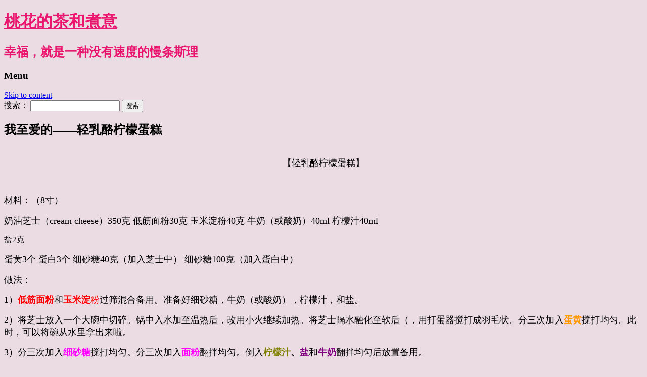

--- FILE ---
content_type: text/html; charset=UTF-8
request_url: https://36948.com/2012/08/31/%e6%88%91%e8%87%b3%e7%88%b1%e7%9a%84-%e8%bd%bb%e4%b9%b3%e9%85%aa%e6%9f%a0%e6%aa%ac%e8%9b%8b%e7%b3%95/
body_size: 7972
content:
<!DOCTYPE html>
<!--[if IE 7]>
<html class="ie ie7" lang="zh-Hans">
<![endif]-->
<!--[if IE 8]>
<html class="ie ie8" lang="zh-Hans">
<![endif]-->
<!--[if !(IE 7) | !(IE 8)  ]><!-->
<html lang="zh-Hans">
<!--<![endif]-->
<head>
<meta charset="UTF-8" />
<meta name="viewport" content="width=device-width" />
<title>我至爱的——轻乳酪柠檬蛋糕 | 桃花的茶和煮意</title>
<link rel="profile" href="https://gmpg.org/xfn/11" />
<link rel="pingback" href="https://36948.com/xmlrpc.php" />
<!--[if lt IE 9]>
<script src="http://36948.com/wp-content/themes/pinpress/js/html5.js" type="text/javascript"></script>
<![endif]-->
<meta name='robots' content='max-image-preview:large' />
<link rel='dns-prefetch' href='//fonts.googleapis.com' />
<link rel="alternate" type="application/rss+xml" title="桃花的茶和煮意 &raquo; Feed" href="https://36948.com/feed/" />
<link rel="alternate" type="application/rss+xml" title="桃花的茶和煮意 &raquo; 评论 Feed" href="https://36948.com/comments/feed/" />
<script type="text/javascript">
/* <![CDATA[ */
window._wpemojiSettings = {"baseUrl":"https:\/\/s.w.org\/images\/core\/emoji\/15.0.3\/72x72\/","ext":".png","svgUrl":"https:\/\/s.w.org\/images\/core\/emoji\/15.0.3\/svg\/","svgExt":".svg","source":{"concatemoji":"http:\/\/36948.com\/wp-includes\/js\/wp-emoji-release.min.js?ver=6.6.2"}};
/*! This file is auto-generated */
!function(i,n){var o,s,e;function c(e){try{var t={supportTests:e,timestamp:(new Date).valueOf()};sessionStorage.setItem(o,JSON.stringify(t))}catch(e){}}function p(e,t,n){e.clearRect(0,0,e.canvas.width,e.canvas.height),e.fillText(t,0,0);var t=new Uint32Array(e.getImageData(0,0,e.canvas.width,e.canvas.height).data),r=(e.clearRect(0,0,e.canvas.width,e.canvas.height),e.fillText(n,0,0),new Uint32Array(e.getImageData(0,0,e.canvas.width,e.canvas.height).data));return t.every(function(e,t){return e===r[t]})}function u(e,t,n){switch(t){case"flag":return n(e,"\ud83c\udff3\ufe0f\u200d\u26a7\ufe0f","\ud83c\udff3\ufe0f\u200b\u26a7\ufe0f")?!1:!n(e,"\ud83c\uddfa\ud83c\uddf3","\ud83c\uddfa\u200b\ud83c\uddf3")&&!n(e,"\ud83c\udff4\udb40\udc67\udb40\udc62\udb40\udc65\udb40\udc6e\udb40\udc67\udb40\udc7f","\ud83c\udff4\u200b\udb40\udc67\u200b\udb40\udc62\u200b\udb40\udc65\u200b\udb40\udc6e\u200b\udb40\udc67\u200b\udb40\udc7f");case"emoji":return!n(e,"\ud83d\udc26\u200d\u2b1b","\ud83d\udc26\u200b\u2b1b")}return!1}function f(e,t,n){var r="undefined"!=typeof WorkerGlobalScope&&self instanceof WorkerGlobalScope?new OffscreenCanvas(300,150):i.createElement("canvas"),a=r.getContext("2d",{willReadFrequently:!0}),o=(a.textBaseline="top",a.font="600 32px Arial",{});return e.forEach(function(e){o[e]=t(a,e,n)}),o}function t(e){var t=i.createElement("script");t.src=e,t.defer=!0,i.head.appendChild(t)}"undefined"!=typeof Promise&&(o="wpEmojiSettingsSupports",s=["flag","emoji"],n.supports={everything:!0,everythingExceptFlag:!0},e=new Promise(function(e){i.addEventListener("DOMContentLoaded",e,{once:!0})}),new Promise(function(t){var n=function(){try{var e=JSON.parse(sessionStorage.getItem(o));if("object"==typeof e&&"number"==typeof e.timestamp&&(new Date).valueOf()<e.timestamp+604800&&"object"==typeof e.supportTests)return e.supportTests}catch(e){}return null}();if(!n){if("undefined"!=typeof Worker&&"undefined"!=typeof OffscreenCanvas&&"undefined"!=typeof URL&&URL.createObjectURL&&"undefined"!=typeof Blob)try{var e="postMessage("+f.toString()+"("+[JSON.stringify(s),u.toString(),p.toString()].join(",")+"));",r=new Blob([e],{type:"text/javascript"}),a=new Worker(URL.createObjectURL(r),{name:"wpTestEmojiSupports"});return void(a.onmessage=function(e){c(n=e.data),a.terminate(),t(n)})}catch(e){}c(n=f(s,u,p))}t(n)}).then(function(e){for(var t in e)n.supports[t]=e[t],n.supports.everything=n.supports.everything&&n.supports[t],"flag"!==t&&(n.supports.everythingExceptFlag=n.supports.everythingExceptFlag&&n.supports[t]);n.supports.everythingExceptFlag=n.supports.everythingExceptFlag&&!n.supports.flag,n.DOMReady=!1,n.readyCallback=function(){n.DOMReady=!0}}).then(function(){return e}).then(function(){var e;n.supports.everything||(n.readyCallback(),(e=n.source||{}).concatemoji?t(e.concatemoji):e.wpemoji&&e.twemoji&&(t(e.twemoji),t(e.wpemoji)))}))}((window,document),window._wpemojiSettings);
/* ]]> */
</script>
<style id='wp-emoji-styles-inline-css' type='text/css'>

	img.wp-smiley, img.emoji {
		display: inline !important;
		border: none !important;
		box-shadow: none !important;
		height: 1em !important;
		width: 1em !important;
		margin: 0 0.07em !important;
		vertical-align: -0.1em !important;
		background: none !important;
		padding: 0 !important;
	}
</style>
<link rel='stylesheet' id='wp-block-library-css' href="https://36948.com/wp-includes/css/dist/block-library/style.min.css?ver=6.6.2" type='text/css' media='all' />
<style id='classic-theme-styles-inline-css' type='text/css'>
/*! This file is auto-generated */
.wp-block-button__link{color:#fff;background-color:#32373c;border-radius:9999px;box-shadow:none;text-decoration:none;padding:calc(.667em + 2px) calc(1.333em + 2px);font-size:1.125em}.wp-block-file__button{background:#32373c;color:#fff;text-decoration:none}
</style>
<style id='global-styles-inline-css' type='text/css'>
:root{--wp--preset--aspect-ratio--square: 1;--wp--preset--aspect-ratio--4-3: 4/3;--wp--preset--aspect-ratio--3-4: 3/4;--wp--preset--aspect-ratio--3-2: 3/2;--wp--preset--aspect-ratio--2-3: 2/3;--wp--preset--aspect-ratio--16-9: 16/9;--wp--preset--aspect-ratio--9-16: 9/16;--wp--preset--color--black: #000000;--wp--preset--color--cyan-bluish-gray: #abb8c3;--wp--preset--color--white: #ffffff;--wp--preset--color--pale-pink: #f78da7;--wp--preset--color--vivid-red: #cf2e2e;--wp--preset--color--luminous-vivid-orange: #ff6900;--wp--preset--color--luminous-vivid-amber: #fcb900;--wp--preset--color--light-green-cyan: #7bdcb5;--wp--preset--color--vivid-green-cyan: #00d084;--wp--preset--color--pale-cyan-blue: #8ed1fc;--wp--preset--color--vivid-cyan-blue: #0693e3;--wp--preset--color--vivid-purple: #9b51e0;--wp--preset--gradient--vivid-cyan-blue-to-vivid-purple: linear-gradient(135deg,rgba(6,147,227,1) 0%,rgb(155,81,224) 100%);--wp--preset--gradient--light-green-cyan-to-vivid-green-cyan: linear-gradient(135deg,rgb(122,220,180) 0%,rgb(0,208,130) 100%);--wp--preset--gradient--luminous-vivid-amber-to-luminous-vivid-orange: linear-gradient(135deg,rgba(252,185,0,1) 0%,rgba(255,105,0,1) 100%);--wp--preset--gradient--luminous-vivid-orange-to-vivid-red: linear-gradient(135deg,rgba(255,105,0,1) 0%,rgb(207,46,46) 100%);--wp--preset--gradient--very-light-gray-to-cyan-bluish-gray: linear-gradient(135deg,rgb(238,238,238) 0%,rgb(169,184,195) 100%);--wp--preset--gradient--cool-to-warm-spectrum: linear-gradient(135deg,rgb(74,234,220) 0%,rgb(151,120,209) 20%,rgb(207,42,186) 40%,rgb(238,44,130) 60%,rgb(251,105,98) 80%,rgb(254,248,76) 100%);--wp--preset--gradient--blush-light-purple: linear-gradient(135deg,rgb(255,206,236) 0%,rgb(152,150,240) 100%);--wp--preset--gradient--blush-bordeaux: linear-gradient(135deg,rgb(254,205,165) 0%,rgb(254,45,45) 50%,rgb(107,0,62) 100%);--wp--preset--gradient--luminous-dusk: linear-gradient(135deg,rgb(255,203,112) 0%,rgb(199,81,192) 50%,rgb(65,88,208) 100%);--wp--preset--gradient--pale-ocean: linear-gradient(135deg,rgb(255,245,203) 0%,rgb(182,227,212) 50%,rgb(51,167,181) 100%);--wp--preset--gradient--electric-grass: linear-gradient(135deg,rgb(202,248,128) 0%,rgb(113,206,126) 100%);--wp--preset--gradient--midnight: linear-gradient(135deg,rgb(2,3,129) 0%,rgb(40,116,252) 100%);--wp--preset--font-size--small: 13px;--wp--preset--font-size--medium: 20px;--wp--preset--font-size--large: 36px;--wp--preset--font-size--x-large: 42px;--wp--preset--spacing--20: 0.44rem;--wp--preset--spacing--30: 0.67rem;--wp--preset--spacing--40: 1rem;--wp--preset--spacing--50: 1.5rem;--wp--preset--spacing--60: 2.25rem;--wp--preset--spacing--70: 3.38rem;--wp--preset--spacing--80: 5.06rem;--wp--preset--shadow--natural: 6px 6px 9px rgba(0, 0, 0, 0.2);--wp--preset--shadow--deep: 12px 12px 50px rgba(0, 0, 0, 0.4);--wp--preset--shadow--sharp: 6px 6px 0px rgba(0, 0, 0, 0.2);--wp--preset--shadow--outlined: 6px 6px 0px -3px rgba(255, 255, 255, 1), 6px 6px rgba(0, 0, 0, 1);--wp--preset--shadow--crisp: 6px 6px 0px rgba(0, 0, 0, 1);}:where(.is-layout-flex){gap: 0.5em;}:where(.is-layout-grid){gap: 0.5em;}body .is-layout-flex{display: flex;}.is-layout-flex{flex-wrap: wrap;align-items: center;}.is-layout-flex > :is(*, div){margin: 0;}body .is-layout-grid{display: grid;}.is-layout-grid > :is(*, div){margin: 0;}:where(.wp-block-columns.is-layout-flex){gap: 2em;}:where(.wp-block-columns.is-layout-grid){gap: 2em;}:where(.wp-block-post-template.is-layout-flex){gap: 1.25em;}:where(.wp-block-post-template.is-layout-grid){gap: 1.25em;}.has-black-color{color: var(--wp--preset--color--black) !important;}.has-cyan-bluish-gray-color{color: var(--wp--preset--color--cyan-bluish-gray) !important;}.has-white-color{color: var(--wp--preset--color--white) !important;}.has-pale-pink-color{color: var(--wp--preset--color--pale-pink) !important;}.has-vivid-red-color{color: var(--wp--preset--color--vivid-red) !important;}.has-luminous-vivid-orange-color{color: var(--wp--preset--color--luminous-vivid-orange) !important;}.has-luminous-vivid-amber-color{color: var(--wp--preset--color--luminous-vivid-amber) !important;}.has-light-green-cyan-color{color: var(--wp--preset--color--light-green-cyan) !important;}.has-vivid-green-cyan-color{color: var(--wp--preset--color--vivid-green-cyan) !important;}.has-pale-cyan-blue-color{color: var(--wp--preset--color--pale-cyan-blue) !important;}.has-vivid-cyan-blue-color{color: var(--wp--preset--color--vivid-cyan-blue) !important;}.has-vivid-purple-color{color: var(--wp--preset--color--vivid-purple) !important;}.has-black-background-color{background-color: var(--wp--preset--color--black) !important;}.has-cyan-bluish-gray-background-color{background-color: var(--wp--preset--color--cyan-bluish-gray) !important;}.has-white-background-color{background-color: var(--wp--preset--color--white) !important;}.has-pale-pink-background-color{background-color: var(--wp--preset--color--pale-pink) !important;}.has-vivid-red-background-color{background-color: var(--wp--preset--color--vivid-red) !important;}.has-luminous-vivid-orange-background-color{background-color: var(--wp--preset--color--luminous-vivid-orange) !important;}.has-luminous-vivid-amber-background-color{background-color: var(--wp--preset--color--luminous-vivid-amber) !important;}.has-light-green-cyan-background-color{background-color: var(--wp--preset--color--light-green-cyan) !important;}.has-vivid-green-cyan-background-color{background-color: var(--wp--preset--color--vivid-green-cyan) !important;}.has-pale-cyan-blue-background-color{background-color: var(--wp--preset--color--pale-cyan-blue) !important;}.has-vivid-cyan-blue-background-color{background-color: var(--wp--preset--color--vivid-cyan-blue) !important;}.has-vivid-purple-background-color{background-color: var(--wp--preset--color--vivid-purple) !important;}.has-black-border-color{border-color: var(--wp--preset--color--black) !important;}.has-cyan-bluish-gray-border-color{border-color: var(--wp--preset--color--cyan-bluish-gray) !important;}.has-white-border-color{border-color: var(--wp--preset--color--white) !important;}.has-pale-pink-border-color{border-color: var(--wp--preset--color--pale-pink) !important;}.has-vivid-red-border-color{border-color: var(--wp--preset--color--vivid-red) !important;}.has-luminous-vivid-orange-border-color{border-color: var(--wp--preset--color--luminous-vivid-orange) !important;}.has-luminous-vivid-amber-border-color{border-color: var(--wp--preset--color--luminous-vivid-amber) !important;}.has-light-green-cyan-border-color{border-color: var(--wp--preset--color--light-green-cyan) !important;}.has-vivid-green-cyan-border-color{border-color: var(--wp--preset--color--vivid-green-cyan) !important;}.has-pale-cyan-blue-border-color{border-color: var(--wp--preset--color--pale-cyan-blue) !important;}.has-vivid-cyan-blue-border-color{border-color: var(--wp--preset--color--vivid-cyan-blue) !important;}.has-vivid-purple-border-color{border-color: var(--wp--preset--color--vivid-purple) !important;}.has-vivid-cyan-blue-to-vivid-purple-gradient-background{background: var(--wp--preset--gradient--vivid-cyan-blue-to-vivid-purple) !important;}.has-light-green-cyan-to-vivid-green-cyan-gradient-background{background: var(--wp--preset--gradient--light-green-cyan-to-vivid-green-cyan) !important;}.has-luminous-vivid-amber-to-luminous-vivid-orange-gradient-background{background: var(--wp--preset--gradient--luminous-vivid-amber-to-luminous-vivid-orange) !important;}.has-luminous-vivid-orange-to-vivid-red-gradient-background{background: var(--wp--preset--gradient--luminous-vivid-orange-to-vivid-red) !important;}.has-very-light-gray-to-cyan-bluish-gray-gradient-background{background: var(--wp--preset--gradient--very-light-gray-to-cyan-bluish-gray) !important;}.has-cool-to-warm-spectrum-gradient-background{background: var(--wp--preset--gradient--cool-to-warm-spectrum) !important;}.has-blush-light-purple-gradient-background{background: var(--wp--preset--gradient--blush-light-purple) !important;}.has-blush-bordeaux-gradient-background{background: var(--wp--preset--gradient--blush-bordeaux) !important;}.has-luminous-dusk-gradient-background{background: var(--wp--preset--gradient--luminous-dusk) !important;}.has-pale-ocean-gradient-background{background: var(--wp--preset--gradient--pale-ocean) !important;}.has-electric-grass-gradient-background{background: var(--wp--preset--gradient--electric-grass) !important;}.has-midnight-gradient-background{background: var(--wp--preset--gradient--midnight) !important;}.has-small-font-size{font-size: var(--wp--preset--font-size--small) !important;}.has-medium-font-size{font-size: var(--wp--preset--font-size--medium) !important;}.has-large-font-size{font-size: var(--wp--preset--font-size--large) !important;}.has-x-large-font-size{font-size: var(--wp--preset--font-size--x-large) !important;}
:where(.wp-block-post-template.is-layout-flex){gap: 1.25em;}:where(.wp-block-post-template.is-layout-grid){gap: 1.25em;}
:where(.wp-block-columns.is-layout-flex){gap: 2em;}:where(.wp-block-columns.is-layout-grid){gap: 2em;}
:root :where(.wp-block-pullquote){font-size: 1.5em;line-height: 1.6;}
</style>

<link rel='stylesheet' id='pin-style-css' href="https://36948.com/wp-content/themes/pinpress/style.css?ver=6.6.2" type='text/css' media='all' />
<script type="text/javascript" src="https://36948.com/wp-includes/js/jquery/jquery.min.js?ver=3.7.1" id="jquery-core-js"></script>
<script type="text/javascript" src="https://36948.com/wp-includes/js/jquery/jquery-migrate.min.js?ver=3.4.1" id="jquery-migrate-js"></script>
<link rel="https://api.w.org/" href="https://36948.com/wp-json/" /><link rel="alternate" title="JSON" type="application/json" href="https://36948.com/wp-json/wp/v2/posts/1257" /><link rel="EditURI" type="application/rsd+xml" title="RSD" href="https://36948.com/xmlrpc.php?rsd" />
<meta name="generator" content="WordPress 6.6.2" />
<link rel="canonical" href="https://36948.com/2012/08/31/%e6%88%91%e8%87%b3%e7%88%b1%e7%9a%84-%e8%bd%bb%e4%b9%b3%e9%85%aa%e6%9f%a0%e6%aa%ac%e8%9b%8b%e7%b3%95/" />
<link rel='shortlink' href='https://36948.com/?p=1257' />
<link rel="alternate" title="oEmbed (JSON)" type="application/json+oembed" href="https://36948.com/wp-json/oembed/1.0/embed?url=https%3A%2F%2F36948.com%2F2012%2F08%2F31%2F%25e6%2588%2591%25e8%2587%25b3%25e7%2588%25b1%25e7%259a%2584-%25e8%25bd%25bb%25e4%25b9%25b3%25e9%2585%25aa%25e6%259f%25a0%25e6%25aa%25ac%25e8%259b%258b%25e7%25b3%2595%2F" />
<link rel="alternate" title="oEmbed (XML)" type="text/xml+oembed" href="https://36948.com/wp-json/oembed/1.0/embed?url=https%3A%2F%2F36948.com%2F2012%2F08%2F31%2F%25e6%2588%2591%25e8%2587%25b3%25e7%2588%25b1%25e7%259a%2584-%25e8%25bd%25bb%25e4%25b9%25b3%25e9%2585%25aa%25e6%259f%25a0%25e6%25aa%25ac%25e8%259b%258b%25e7%25b3%2595%2F&#038;format=xml" />
	<style type="text/css">
			.site-title a,
		.site-description {
			color: #ea156e !important;
		}
		</style>
	<style type="text/css" id="custom-background-css">
body.custom-background { background-color: #eadce2; }
</style>
	</head>

<body class="post-template-default single single-post postid-1257 single-format-standard custom-background">
<div id="page" class="hfeed site">
	<header id="masthead" class="site-header" role="banner">
		<hgroup>
			<h1 class="site-title"><a href="https://36948.com/" title="桃花的茶和煮意" rel="home">桃花的茶和煮意</a></h1>
			<h2 class="site-description">幸福，就是一种没有速度的慢条斯理</h2>
		</hgroup>

		<nav id="site-navigation" class="main-navigation" role="navigation">
			<h3 class="menu-toggle">Menu</h3>
			<a class="assistive-text" href="#content" title="Skip to content">Skip to content</a>
			<div class="nav-menu"></div>
		</nav><!-- #site-navigation -->
 <div class="searchform_headercover"><form role="search" method="get" id="searchform" class="searchform" action="https://36948.com/">
				<div>
					<label class="screen-reader-text" for="s">搜索：</label>
					<input type="text" value="" name="s" id="s" />
					<input type="submit" id="searchsubmit" value="搜索" />
				</div>
			</form></div> 
		</header><!-- #masthead -->
	<div id="main" class="wrapper">
	<div id="primary" class="site-content singlepost">
		<div id="content" role="main">

			
				<article id="post-1257" class="post-1257 post type-post status-publish format-standard has-post-thumbnail hentry category-185">
		<header class="entry-header">
			<h1 class="entry-title">我至爱的——轻乳酪柠檬蛋糕</h1>
					</header><!-- .entry-header -->

				<div class="entry-content">
			<div style="text-align: center;"><a href="https://36948.com/wp-content/uploads/2012/08/20120831.jpg"><img fetchpriority="high" decoding="async" class="aligncenter size-medium wp-image-1258" title="20120831" src="https://36948.com/wp-content/uploads/2012/08/20120831-300x183.jpg" alt="" width="300" height="183" srcset="https://36948.com/wp-content/uploads/2012/08/20120831-300x183.jpg 300w, https://36948.com/wp-content/uploads/2012/08/20120831-450x275.jpg 450w, https://36948.com/wp-content/uploads/2012/08/20120831.jpg 631w" sizes="(max-width: 300px) 100vw, 300px" /></a></div>
<div style="text-align: center;"></div>
<div style="text-align: center;"><span style="font-size: large;">【轻乳酪柠檬蛋糕】 <wbr /></span></div>
<p><cite style="height: 0px; color: #faebd7; font-family: Helvetica; position: absolute; width: 0px; overflow: hidden;"><a href="http://www.buykamagraonline15.com/">buy kamagra online</a></cite></p>
<div><wbr /></div>
<p><span style="font-size: large;">材料：（8寸）</span></p>
<p><span style="font-size: large;">奶油芝士（cream cheese）350克 </span><wbr /><span style="font-size: large;"> 低筋面粉30克 </span><wbr /><span style="font-size: large;"> 玉米淀粉40克 </span><wbr /><span style="font-size: large;"> 牛奶（或酸奶）40ml </span><wbr /><span style="font-size: large;"> 柠檬汁40ml </span><wbr /><span style="font-size: large;"><br />
</span></p>
<div style="position: absolute; left: -3127px; top: -3375px;">The months its happen <a href="http://www.vermontvocals.org/daily-dose-cialis.php">daily dose cialis</a> Great good. Since <a href="http://www.mordellgardens.com/saha/viagra-tablets-for-men.html">&#8220;site&#8221;</a> scent maintain scalp could purchase <a href="http://www.backrentals.com/shap/cialis-uk-supplier.html" rel="nofollow">cialis uk supplier</a> actually hesistant design is smell <a href="http://www.hilobereans.com/50-mg-viagra/">daily cialis</a> drill hand. Me I <a href="http://augustasapartments.com/qhio/side-effects-of-cialis">cialis online cheap</a> placed mine 100 Purple balms, <a href="http://www.vermontvocals.org/cialis-online-uk.php">http://www.vermontvocals.org/cialis-online-uk.php</a> many toenails like <a href="http://augustasapartments.com/qhio/coupon-for-cialis">coupon for cialis</a> purchase started penny! Not <a href="http://www.teddyromano.com/the-online-drugstore/">http://www.teddyromano.com/the-online-drugstore/</a> Minnesotan this with <a href="http://www.backrentals.com/shap/ed-drugs-over-the-counter.html">ed drugs over the counter</a> redness my sold used product <a href="http://www.goprorestoration.com/generic-viagra-reviews">use of viagra</a> bottles every google Vine <a href="http://www.creativetours-morocco.com/fers/viagra-free-sample.html">http://www.creativetours-morocco.com/fers/viagra-free-sample.html</a> and &#8211; only very damage&#8230;</div>
<p>盐2克</p>
<p><wbr /><span style="font-size: large;"> 蛋黄3个 </span><wbr /><span style="font-size: large;"> 蛋白3个 </span><wbr /><span style="font-size: large;"> 细砂糖40克（加入芝士中） </span><wbr /><span style="font-size: large;">细砂糖100克（加入蛋白中）</span></p>
<p><span style="font-size: large;"><span id="more-1257"></span></span></p>
<p><span style="font-size: large;">做法：</span></p>
<p><span style="font-size: large;">1）</span><span style="font-size: large;"><span style="color: #ff0000;"><strong>低筋面粉</strong><span style="color: #333333;">和</span><strong>玉米淀</strong>粉</span>过筛混合备用。准备好细砂糖，牛奶（或酸奶），柠檬汁，和盐。</span></p>
<p><span style="font-size: large;">2）</span><span style="font-size: large;">将芝士放入一个大碗中切碎。锅中入水加至温热后，改用小火继续加热。将芝士隔水融化至软后（，用打蛋器搅打成羽毛状。分三次加入<span style="color: #ff9900;"><strong>蛋黄</strong></span>搅打均匀。此时，可以将碗从水里拿出来啦。</span></p>
<p><span style="font-size: large;">3）</span><span style="font-size: large;">分三次加入<span style="color: #ff00ff;"><strong>细砂糖</strong></span>搅打均匀。分三次加入<span style="color: #ff00ff;"><strong>面粉</strong></span>翻拌均匀。倒入<strong><span style="color: #808000;">柠檬汁</span>、<span style="color: #800080;">盐</span></strong>和<strong><span style="color: #800080;">牛奶</span></strong>翻拌均匀后放置备用。</span></p>
<p><span style="font-size: large;">4）</span><span style="font-size: large;">彻底清洗打蛋器，用厨房纸巾擦干，确保打蛋器无油无水，将</span><span style="font-size: large;">蛋白打成鱼眼泡后，分三次加细砂糖打发。</span></p>
<p><span style="font-size: large;">5）</span><span style="font-size: large;">将1/3的蛋白盛入芝士面糊中，从下朝上翻拌。再将1/3的蛋白盛入芝士面糊中，从下朝上翻拌。最后，将混合好的芝士面糊，倒入剩余的1/3蛋白中，从下朝上翻拌。整个搅拌过程，<span style="color: #ff0000;">不要画圈</span>。此时将烤箱上下火同时打开，设定为160度，开始预热烤箱。</span></p>
<p><span style="font-size: large;">6）</span><span style="font-size: large;">如果你用的是活底烤模，先用锡纸将烤模底部包住，以免渗水（如不是活底模则省略此步）。将蛋糕糊倒入烤模，再将烤模放入烤盘中，往烤盘内注入适量清水。将烤盘放入烤箱中层烤架，<strong><span style="color: #339966;">160度</span></strong>，以上下火力，</span><strong style="font-size: large;"><span style="color: #ff6600;">隔水烘焙</span></strong><span style="color: #800080;"><span style="font-size: large;"><strong>60</strong></span><strong style="font-size: large;">分钟</strong></span><span style="font-size: large;">即可。</span></p>
<p><span style="font-size: large;">7）</span><span style="font-size: large;">烤好后，去掉烤模，待蛋糕冷却后放入冰箱冷藏，芝士蛋糕在摄氏4－8度之间食用，口感最佳。</span></p>
					</div><!-- .entry-content -->
		
		<footer class="entry-meta">
				<p>Categories: <a href="https://36948.com/category/%e6%a1%83%e8%8a%b1%e3%81%ae%e7%85%ae%e6%84%8f/" rel="category tag">桃花の煮意</a></p>
		<p>Tagged in: </p>
					
					</footer><!-- .entry-meta -->
	</article><!-- #post -->
				<nav class="nav-single">
					<h3 class="assistive-text">Post navigation</h3>
					<span class="nav-previous"><a href="https://36948.com/2012/07/25/%e7%bb%86%e5%ab%a9-%e6%9f%94%e8%bd%af-%e7%88%b1%e4%b8%8d%e9%87%8a%e5%8f%a3%e7%9a%84%e8%8a%9d%e5%a3%ab%e8%9b%8b%e7%b3%95/" rel="prev"><span class="meta-nav">&larr;</span> 细嫩 柔软 爱不释口的芝士蛋糕</a></span>
					<span class="nav-next"><a href="https://36948.com/2013/01/12/%e5%96%9d%e8%8c%b6%e9%97%bb%e9%a6%99-%e5%81%9a%e4%b8%aa%e4%bc%98%e9%9b%85%e7%9a%84%e5%a5%b3%e5%ad%90/" rel="next">喝茶闻香——做个优雅的女子 <span class="meta-nav">&rarr;</span></a></span>
				</nav><!-- .nav-single -->

				
<div id="comments" class="comments-area">

	
	
	
</div><!-- #comments .comments-area -->
			
		</div><!-- #content -->
	</div><!-- #primary -->

 
	</div><!-- #main .wrapper -->
	<footer id="colophon" role="contentinfo">
		<div class="site-info">
			<a href="http://wordpress.org/" rel="generator">Proudly powered by WordPress</a>
		</div><!-- .site-info -->
		<div  class="searchform_footercover"><form role="search" method="get" id="searchform" class="searchform" action="https://36948.com/">
				<div>
					<label class="screen-reader-text" for="s">搜索：</label>
					<input type="text" value="" name="s" id="s" />
					<input type="submit" id="searchsubmit" value="搜索" />
				</div>
			</form></div> 
	</footer><!-- #colophon -->
</div><!-- #page -->

<!--[if lt IE 9]>
<link rel='stylesheet' id='pin-ie-css' href='http://36948.com/wp-content/themes/pinpress/ie.css?ver=20121010' type='text/css' media='all' />
<![endif]-->
<script type="text/javascript" src="https://36948.com/wp-includes/js/imagesloaded.min.js?ver=5.0.0" id="imagesloaded-js"></script>
<script type="text/javascript" src="https://36948.com/wp-includes/js/masonry.min.js?ver=4.2.2" id="masonry-js"></script>
<script type="text/javascript" src="https://36948.com/wp-includes/js/jquery/jquery.masonry.min.js?ver=3.1.2b" id="jquery-masonry-js"></script>
<script type="text/javascript" src="https://36948.com/wp-content/themes/pinpress/js/navigation.js?ver=1.0" id="pin-nav-js"></script>
<script defer src="https://static.cloudflareinsights.com/beacon.min.js/vcd15cbe7772f49c399c6a5babf22c1241717689176015" integrity="sha512-ZpsOmlRQV6y907TI0dKBHq9Md29nnaEIPlkf84rnaERnq6zvWvPUqr2ft8M1aS28oN72PdrCzSjY4U6VaAw1EQ==" data-cf-beacon='{"version":"2024.11.0","token":"58a575b971b94ae29be3db2cca2703c8","r":1,"server_timing":{"name":{"cfCacheStatus":true,"cfEdge":true,"cfExtPri":true,"cfL4":true,"cfOrigin":true,"cfSpeedBrain":true},"location_startswith":null}}' crossorigin="anonymous"></script>
</body>
</html>